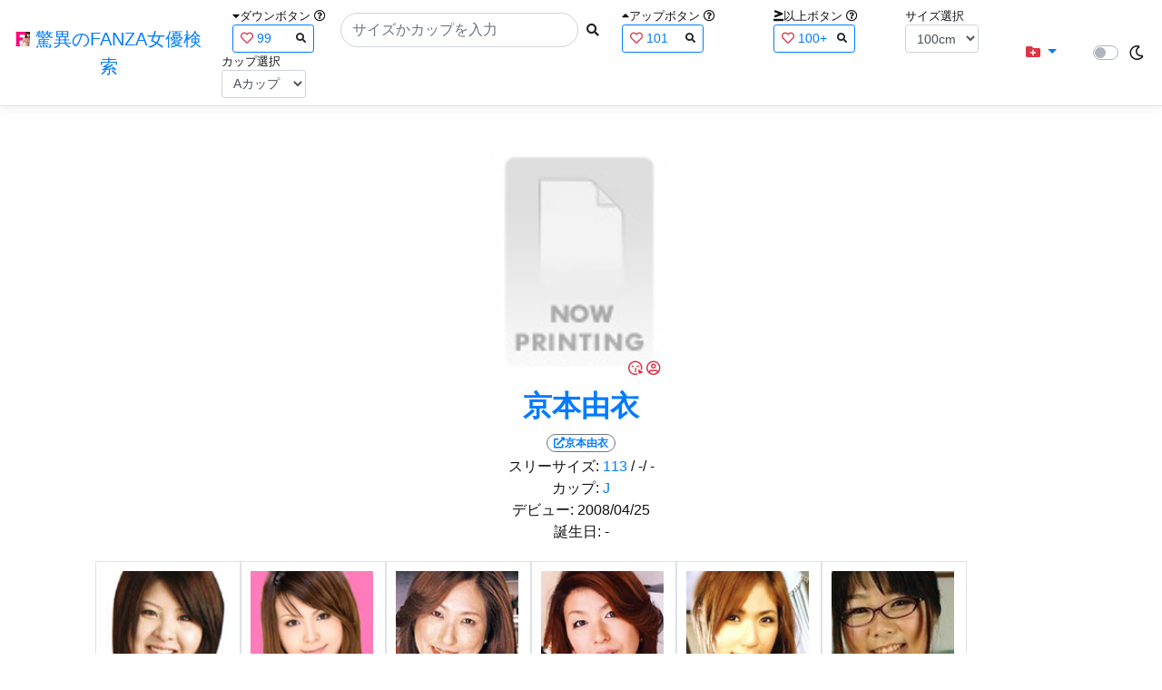

--- FILE ---
content_type: text/html; charset=utf-8
request_url: https://fanza-actress-bust-search.azurewebsites.net/actressProfile/25523/%EF%BF%BD%EF%BF%BD%EF%BF%BD%EF%BF%BD%EF%BF%BD%EF%BF%BD%EF%BF%BD%EF%BF%BD%EF%BF%BD%EF%BF%BD%EF%BF%BD%EF%BF%BD
body_size: 9501
content:
<!DOCTYPE html>
<html lang="ja-JP">
<head>
    <meta charset="utf-8" />
    <!-- Preconnect to external domains -->
    <link rel="preconnect" href="https://www.googletagmanager.com" crossorigin>
    <link rel="preconnect" href="https://pics.dmm.com" crossorigin>
    <link rel="dns-prefetch" href="https://www.googletagmanager.com">
    <link rel="dns-prefetch" href="https://pics.dmm.com">
    <meta name="viewport" content="width=device-width, initial-scale=1.0" />
    <meta name="description" content="&#x4EAC;&#x672C;&#x7531;&#x8863;&#x306E;&#x30D7;&#x30ED;&#x30D5;&#x30A3;&#x30FC;&#x30EB;&#x30FB;&#x51FA;&#x6F14;&#x4F5C;&#x54C1;&#x4E00;&#x89A7;" />
    <title>&#x4EAC;&#x672C;&#x7531;&#x8863;(&#x304D;&#x3087;&#x3046;&#x3082;&#x3068;&#x3086;&#x3044;)&#x3068;&#x4F3C;&#x305F;&#x30D7;&#x30ED;&#x30D5;&#x30A3;&#x30FC;&#x30EB;&#x306E;FANZA&#x5973;&#x512A; | &#x9A5A;&#x7570;&#x306E;FANZA&#x5973;&#x512A;&#x691C;&#x7D22;</title>
    <meta property="og:type" content="website">
    <meta property="og:title" content="&#x4EAC;&#x672C;&#x7531;&#x8863;(&#x304D;&#x3087;&#x3046;&#x3082;&#x3068;&#x3086;&#x3044;)&#x3068;&#x4F3C;&#x305F;&#x30D7;&#x30ED;&#x30D5;&#x30A3;&#x30FC;&#x30EB;&#x306E;FANZA&#x5973;&#x512A; | &#x9A5A;&#x7570;&#x306E;FANZA&#x5973;&#x512A;&#x691C;&#x7D22;">
    <meta property="og:url" content="https://fanza-actress-bust-search.azurewebsites.net/actressProfile/25523">
    <meta property="og:image" content="https://pics.dmm.com/mono/movie/n/now_printing/now_printing.jpg">
    <meta property="og:description" content="&#x4EAC;&#x672C;&#x7531;&#x8863;(&#x304D;&#x3087;&#x3046;&#x3082;&#x3068;&#x3086;&#x3044;)&#x3055;&#x3093;&#x3068;&#x4F3C;&#x305F;&#x30D7;&#x30ED;&#x30D5;&#x30A3;&#x30FC;&#x30EB;&#x306E;FANZA&#x5973;&#x512A;" />
    <meta property="og:site_name" content="驚異のFANZA女優検索">
    <meta property="og:locale" content="ja_JP">
    <meta name="twitter:card" content="summary_large_image">
    <meta name="twitter:site" content="@fabsabsfabsabs">
    <meta name="twitter:title" content="&#x4EAC;&#x672C;&#x7531;&#x8863;(&#x304D;&#x3087;&#x3046;&#x3082;&#x3068;&#x3086;&#x3044;)&#x3068;&#x4F3C;&#x305F;&#x30D7;&#x30ED;&#x30D5;&#x30A3;&#x30FC;&#x30EB;&#x306E;FANZA&#x5973;&#x512A; | &#x9A5A;&#x7570;&#x306E;FANZA&#x5973;&#x512A;&#x691C;&#x7D22;">
    <meta name="twitter:description" content="&#x4EAC;&#x672C;&#x7531;&#x8863;(&#x304D;&#x3087;&#x3046;&#x3082;&#x3068;&#x3086;&#x3044;)&#x3055;&#x3093;&#x3068;&#x4F3C;&#x305F;&#x30D7;&#x30ED;&#x30D5;&#x30A3;&#x30FC;&#x30EB;&#x306E;FANZA&#x5973;&#x512A;">
    <meta name="twitter:image" content="https://pics.dmm.com/mono/movie/n/now_printing/now_printing.jpg">
    <meta name="google-site-verification" content="DqjyAiqdYF9qk5AwYD_jNGbbZwFgf3AIqpLzfn8i3Qc" />
    <link rel="canonical" href="https://fanza-actress-bust-search.azurewebsites.net/actressProfile/25523">
    <link rel="stylesheet" href="/css/site.css" />
    <link rel="stylesheet" href="/lib/twitter-bootstrap/css/bootstrap.min.css" />
    <link rel="stylesheet" href="/lib/font-awesome/css/all.min.css">
    <link rel="stylesheet" href="/lib/minireset.css/minireset.min.css">
    
    <link href="/css/index.css" rel="stylesheet" type="text/css" />

    <script type="application/ld&#x2B;json">
    {
        "@context": "https://schema.org",
        "@type": "WebSite",
        "name": "驚異のFANZA女優検索",
        "url": "https://fanza-actress-bust-search.azurewebsites.net/",
        "potentialAction": {
            "@type": "SearchAction",
            "target": "https://fanza-actress-bust-search.azurewebsites.net/?searchText={search_term_string}",
            "query-input": "required name=search_term_string"
        }
    }
    </script>
    <!-- Global site tag (gtag.js) - Google Analytics -->
    <script async src="https://www.googletagmanager.com/gtag/js?id=G-0MDFRK62HY"></script>
    <script>
        window.dataLayer = window.dataLayer || [];
        function gtag() { dataLayer.push(arguments); }
        gtag('js', new Date());

        gtag('config', 'G-0MDFRK62HY');
    </script>
</head>
<body class="light">
    <header>
        <nav class="navbar navbar-expand-sm navbar-toggleable-sm border-bottom box-shadow mb-3 navbar-collapse justify-content-between">
            <div>
                <a class="navbar-brand" href="/">
                    <img src="/image/fabs.png" class="mb-1" width="16" height="16">
                    驚異のFANZA女優検索
                </a>
            </div>
            <div>
                <form class="form-inline d-flex" method="get" action="/">
                        <div class="mx-3">
                            <div class="small">
                                <i class="fas fa-caret-down"></i><span class="">ダウンボタン</span>
                                <i class="far fa-question-circle" tabindex="0" data-toggle="popover" data-trigger="focus" data-content="ダウンするボタン（サイズを-1cm、カップを-1カップ）。"></i>
                            </div>
                            
<div>
    <span class="searchword btn btn-outline-primary btn-sm text-left " onclick="searchWordClick(&#x27;99&#x27;)">
        <i class="text-danger far fa-heart"></i>
        99
        <span class="small float-right" style="padding-top:2px;">
            <i class="fas fa-search text-body"></i>
        </span>
    </span>
</div>


                        </div>
                    <div class="input-group">
                        <input class="form-control rounded-pill" name="searchText" size="25" value="" type="search" placeholder="サイズかカップを入力" autocomplete="off" aria-label="Search" list="historyList" />
                        <button type="submit" class="btn btn-sm">
                            <i class="fas fa-search"></i>
                        </button>
                    </div>
                        <div class="mx-3">
                            <div class="small">
                                <i class="fas fa-caret-up"></i><span class="">アップボタン</span>
                                <i class="far fa-question-circle" tabindex="0" data-toggle="popover" data-trigger="focus" data-content="アップするボタン（サイズを+1cm、カップを+1カップ）。"></i>
                            </div>
                            
<div>
    <span class="searchword btn btn-outline-primary btn-sm text-left " onclick="searchWordClick(&#x27;101&#x27;)">
        <i class="text-danger far fa-heart"></i>
        101
        <span class="small float-right" style="padding-top:2px;">
            <i class="fas fa-search text-body"></i>
        </span>
    </span>
</div>


                        </div>
                        <div class="mx-5">
                            <div class="small">
                                <i class="fas fa-greater-than-equal"></i><span>以上ボタン</span>
                                <i class="far fa-question-circle" tabindex="0" data-toggle="popover" data-trigger="focus" data-content="以上にするボタン（100cmを「100cm以上」、Fカップを「Fカップ以上」）。"></i>
                            </div>
                            
<div>
    <span class="searchword btn btn-outline-primary btn-sm text-left " onclick="searchWordClick(&#x27;100&#x2B;&#x27;)">
        <i class="text-danger far fa-heart"></i>
        100&#x2B;
        <span class="small float-right" style="padding-top:2px;">
            <i class="fas fa-search text-body"></i>
        </span>
    </span>
</div>


                        </div>
                        <div class="mx-1">
                            <div class="small">
                                <span>サイズ選択</span>
                            </div>
                            <select id="BustSize" class="form-control form-control-sm" onchange="changeBust('BustSize')">
                                        <option value="70">70cm</option>
                                        <option value="71">71cm</option>
                                        <option value="72">72cm</option>
                                        <option value="73">73cm</option>
                                        <option value="74">74cm</option>
                                        <option value="75">75cm</option>
                                        <option value="76">76cm</option>
                                        <option value="77">77cm</option>
                                        <option value="78">78cm</option>
                                        <option value="79">79cm</option>
                                        <option value="80">80cm</option>
                                        <option value="81">81cm</option>
                                        <option value="82">82cm</option>
                                        <option value="83">83cm</option>
                                        <option value="84">84cm</option>
                                        <option value="85">85cm</option>
                                        <option value="86">86cm</option>
                                        <option value="87">87cm</option>
                                        <option value="88">88cm</option>
                                        <option value="89">89cm</option>
                                        <option value="90">90cm</option>
                                        <option value="91">91cm</option>
                                        <option value="92">92cm</option>
                                        <option value="93">93cm</option>
                                        <option value="94">94cm</option>
                                        <option value="95">95cm</option>
                                        <option value="96">96cm</option>
                                        <option value="97">97cm</option>
                                        <option value="98">98cm</option>
                                        <option value="99">99cm</option>
                                        <option value="100" selected="selected">100cm</option>
                                        <option value="101">101cm</option>
                                        <option value="102">102cm</option>
                                        <option value="103">103cm</option>
                                        <option value="104">104cm</option>
                                        <option value="105">105cm</option>
                                        <option value="106">106cm</option>
                                        <option value="107">107cm</option>
                                        <option value="108">108cm</option>
                                        <option value="109">109cm</option>
                                        <option value="110">110cm</option>
                                        <option value="111">111cm</option>
                                        <option value="112">112cm</option>
                                        <option value="113">113cm</option>
                                        <option value="114">114cm</option>
                                        <option value="115">115cm</option>
                                        <option value="116">116cm</option>
                                        <option value="117">117cm</option>
                                        <option value="118">118cm</option>
                                        <option value="119">119cm</option>
                                        <option value="120">120cm</option>
                                        <option value="121">121cm</option>
                                        <option value="122">122cm</option>
                                        <option value="123">123cm</option>
                                        <option value="124">124cm</option>
                                        <option value="125">125cm</option>
                                        <option value="126">126cm</option>
                                        <option value="127">127cm</option>
                                        <option value="128">128cm</option>
                                        <option value="129">129cm</option>
                                        <option value="130">130cm</option>
                                        <option value="131">131cm</option>
                                        <option value="132">132cm</option>
                                        <option value="133">133cm</option>
                                        <option value="134">134cm</option>
                                        <option value="135">135cm</option>
                                        <option value="136">136cm</option>
                                        <option value="137">137cm</option>
                                        <option value="138">138cm</option>
                                        <option value="139">139cm</option>
                                        <option value="140">140cm</option>
                                        <option value="141">141cm</option>
                                        <option value="142">142cm</option>
                                        <option value="143">143cm</option>
                                        <option value="144">144cm</option>
                                        <option value="145">145cm</option>
                                        <option value="146">146cm</option>
                                        <option value="147">147cm</option>
                                        <option value="148">148cm</option>
                                        <option value="149">149cm</option>
                                        <option value="150">150cm</option>
                                        <option value="151">151cm</option>
                                        <option value="152">152cm</option>
                                        <option value="153">153cm</option>
                                        <option value="154">154cm</option>
                                        <option value="155">155cm</option>
                                        <option value="156">156cm</option>
                                        <option value="157">157cm</option>
                                        <option value="158">158cm</option>
                                        <option value="159">159cm</option>
                                        <option value="160">160cm</option>
                            </select>
                        </div>
                        <div class="mx-1">
                            <div class="small">
                                <span>カップ選択</span>
                            </div>
                            <select id="BustCup" class="form-control form-control-sm" onchange="changeBust('BustCup')">
                                        <option value="A">A&#x30AB;&#x30C3;&#x30D7;</option>
                                        <option value="B">B&#x30AB;&#x30C3;&#x30D7;</option>
                                        <option value="C">C&#x30AB;&#x30C3;&#x30D7;</option>
                                        <option value="D">D&#x30AB;&#x30C3;&#x30D7;</option>
                                        <option value="E">E&#x30AB;&#x30C3;&#x30D7;</option>
                                        <option value="F">F&#x30AB;&#x30C3;&#x30D7;</option>
                                        <option value="G">G&#x30AB;&#x30C3;&#x30D7;</option>
                                        <option value="H">H&#x30AB;&#x30C3;&#x30D7;</option>
                                        <option value="I">I&#x30AB;&#x30C3;&#x30D7;</option>
                                        <option value="J">J&#x30AB;&#x30C3;&#x30D7;</option>
                                        <option value="K">K&#x30AB;&#x30C3;&#x30D7;</option>
                                        <option value="L">L&#x30AB;&#x30C3;&#x30D7;</option>
                                        <option value="M">M&#x30AB;&#x30C3;&#x30D7;</option>
                                        <option value="N">N&#x30AB;&#x30C3;&#x30D7;</option>
                                        <option value="O">O&#x30AB;&#x30C3;&#x30D7;</option>
                                        <option value="P">P&#x30AB;&#x30C3;&#x30D7;</option>
                                        <option value="Q">Q&#x30AB;&#x30C3;&#x30D7;</option>
                                        <option value="R">R&#x30AB;&#x30C3;&#x30D7;</option>
                                        <option value="S">S&#x30AB;&#x30C3;&#x30D7;</option>
                                        <option value="T">T&#x30AB;&#x30C3;&#x30D7;</option>
                                        <option value="U">U&#x30AB;&#x30C3;&#x30D7;</option>
                                        <option value="V">V&#x30AB;&#x30C3;&#x30D7;</option>
                                        <option value="W">W&#x30AB;&#x30C3;&#x30D7;</option>
                                        <option value="X">X&#x30AB;&#x30C3;&#x30D7;</option>
                                        <option value="Y">Y&#x30AB;&#x30C3;&#x30D7;</option>
                                        <option value="Z">Z&#x30AB;&#x30C3;&#x30D7;</option>
                            </select>
                        </div>
                </form>
            </div>
            <div>
                <div id="NavMenuDropdown" class="nav-item dropdown">
                    <a class="nav-link base-color dropdown-toggle" href="#" id="navbarDropdown" role="button" data-toggle="dropdown" aria-haspopup="true" aria-expanded="false">
                        <i class="fas fa-folder-plus text-danger"></i>
                    </a>
                    <div class="dropdown-menu" aria-labelledby="navbarDropdown">
                        <a class="dropdown-item" href="/glasses"><i class="fas fa-glasses bg-white text-danger"></i>メガネをかけた女優</a>
                        <a class="dropdown-item" href="/nearface"><i class="far fa-kiss-wink-heart bg-white text-danger"></i>似た顔の女優検索</a>
                        <a class="dropdown-item" href="/twitter"><i class="fab fa-twitter bg-white text-danger"></i>Twitterをやっている女優</a>
                        <a class="dropdown-item" href="/instagram"><i class="fab fa-instagram bg-white text-danger"></i>Instagramをやっている女優</a>
                        <a class="dropdown-item" href="/actresstoday"><i class="fas fa-calendar-day bg-white text-danger"></i>今日が発売日の女優</a>
                        <a class="dropdown-item" href="/producttoday"><i class="fas fa-calendar-day bg-white text-danger"></i>今日が発売日の作品</a>
                    </div>
                </div>
            </div>
            <div class="d-flex flex-row">
                <i id="sun" class="p-1 far fa-sun" style="visibility: hidden"></i>
                <span class="custom-control custom-switch">
                    <input type="checkbox" class="custom-control-input" id="Mode" onclick="ClickToggle()" >
                    <label class="custom-control-label" for="Mode"></label>
                </span>
                <i id="moon" class="p-1 far fa-moon" style="visibility: visible"></i>
            </div>
            <div>
            </div>
            <datalist id="historyList">
            </datalist>
        </nav>
    </header>
    <div class="container">
        <main role="main" class="p-3">
            



<div>
    <section>
        <div>
            <div class="d-flex flex-column justify-content-center align-items-center">
                <div style="position: relative;">
                    <a href="/actress/25523/&#x4EAC;&#x672C;&#x7531;&#x8863;"><img class="m-1" src="https://pics.dmm.com/mono/movie/n/now_printing/now_printing.jpg" alt='&#x4EAC;&#x672C;&#x7531;&#x8863;のバストアップ画像' title="&#x4EAC;&#x672C;&#x7531;&#x8863;" width='200' height='200'></a>
                    <div class="faceIconOverlay">
                        <a href="/actressFace/25523/&#x4EAC;&#x672C;&#x7531;&#x8863;"><i class="far fa-kiss-wink-heart bg-white text-danger"></i></a>
                        <a href="/actressProfile/25523/&#x4EAC;&#x672C;&#x7531;&#x8863;"><i class="far fa-user-circle bg-white text-danger"></i></a>
                    </div>
                </div>
                <div>
                    <h1 class="font-weight-bold h2">
                        <a href="/actress/25523/&#x4EAC;&#x672C;&#x7531;&#x8863;">
                            &#x4EAC;&#x672C;&#x7531;&#x8863;
                        </a>
                    </h1>
                </div>
                <div>
                    <a href="https://al.fanza.co.jp/?lurl=https%3A%2F%2Fvideo.dmm.co.jp%2Fav%2Flist%2F%3Factress%3D25523%2F&amp;af_id=fabs-990&amp;ch=api" rel="sponsored, noopener" target="_blank">
                        <span class="m-1 border border-secondary badge badge-pill">
                            <i class="fas fa-external-link-alt">&#x4EAC;&#x672C;&#x7531;&#x8863;</i>
                        </span>
                    </a>
                </div>
                <div>
                    <a>スリーサイズ:</a>
                            <a href="/?searchText=113">113</a>
                    <a>/ -/ -</a>
                </div>
                <div>
                    <a>カップ:</a>
                            <a href="/?searchText=J">J</a>
                </div>
                <div>
                    <a>デビュー:</a>
                    <a>2008/04/25</a>
                </div>
                <div>
                    <a>誕生日:</a>
                    <a>-</a>
                </div>

            </div>
            <div class="clearfix" />
        </div>
        <div class="my-3">
            <section>
                    <div class="actressList">
                        <ul class="p-1">
                                <li class="BustupM border">
                                    <div class="ActressImage">
                                        <a href="/actress/24983/&#x9ED2;&#x6728;&#x307F;&#x3089;&#x3044;"><img src="https://pics.dmm.co.jp/mono/actjpgs/kuroki_mirai.jpg" alt='&#x9ED2;&#x6728;&#x307F;&#x3089;&#x3044;のバストアップ画像' title="&#x9ED2;&#x6728;&#x307F;&#x3089;&#x3044;(&#x304F;&#x308D;&#x304D;&#x307F;&#x3089;&#x3044;)&#xA;&#x30B9;&#x30EA;&#x30FC;&#x30B5;&#x30A4;&#x30BA;:112(I)/90/100&#xA;&#x30C7;&#x30D3;&#x30E5;&#x30FC;:2008/03/21&#xA;&#x8A95;&#x751F;&#x65E5;:-&#xA;"></a>
                                        <div class="faceIconOverlay">
                                            <a href="/actressFace/24983/&#x9ED2;&#x6728;&#x307F;&#x3089;&#x3044;"><i class="far fa-kiss-wink-heart bg-white text-danger"></i></a>
                                            <a href="/actressProfile/24983/&#x9ED2;&#x6728;&#x307F;&#x3089;&#x3044;"><i class="far fa-user-circle bg-white text-danger"></i></a>
                                        </div>
                                    </div>
                                    <hr class="featurette-divider" style="margin: 0;">
                                    <div class="d-flex justify-content-between align-items-center">
                                        <div class="px-1 h4" style="margin-bottom: 2px;">
                                                <i class="far heart text-danger fa-heart"></i>
                                                    <a class="Bust" href="/?searchText=112">112</a>
                                                    <a class="Cup" href="/?searchText=I">(I)</a>
                                        </div>
                                        <div>
                                            54&#x70B9;
                                        </div>
                                    </div>
                                    <div class="d-flex justify-content align-items-center">
                                        <div class="ActressNameM px-1">
                                            <a href="/actress/24983/&#x9ED2;&#x6728;&#x307F;&#x3089;&#x3044;">&#x9ED2;&#x6728;&#x307F;&#x3089;&#x3044;</a>
                                        </div>
                                        <div class="d-flex justify-content-end align-items-center ml-auto">
                                            <a href="https://al.fanza.co.jp/?lurl=https%3A%2F%2Fvideo.dmm.co.jp%2Fav%2Flist%2F%3Factress%3D24983%2F&amp;af_id=fabs-990&amp;ch=api" rel="sponsored, noopener" target="_blank">
                                                <span class="mx-1 WorkCounter border border-secondary badge badge-pill" style="background:#ffffff">
                                                    <i class="fas fa-external-link-alt">15</i>
                                                </span>
                                            </a>
                                        </div>
                                    </div>
                                </li>
                                <li class="BustupM border">
                                    <div class="ActressImage">
                                        <a href="/actress/25929/&#x611B;&#x3042;&#x3044;&#x308A;"><img src="https://pics.dmm.co.jp/mono/actjpgs/ai_airi.jpg" alt='&#x611B;&#x3042;&#x3044;&#x308A;のバストアップ画像' title="&#x611B;&#x3042;&#x3044;&#x308A;(&#x3042;&#x3044;&#x3042;&#x3044;&#x308A;)&#xA;&#x30B9;&#x30EA;&#x30FC;&#x30B5;&#x30A4;&#x30BA;:110(I)/61/90&#xA;&#x30C7;&#x30D3;&#x30E5;&#x30FC;:2008/05/30&#xA;&#x8A95;&#x751F;&#x65E5;:1984/07/23&#xA;"></a>
                                        <div class="faceIconOverlay">
                                            <a href="/actressFace/25929/&#x611B;&#x3042;&#x3044;&#x308A;"><i class="far fa-kiss-wink-heart bg-white text-danger"></i></a>
                                            <a href="/actressProfile/25929/&#x611B;&#x3042;&#x3044;&#x308A;"><i class="far fa-user-circle bg-white text-danger"></i></a>
                                        </div>
                                    </div>
                                    <hr class="featurette-divider" style="margin: 0;">
                                    <div class="d-flex justify-content-between align-items-center">
                                        <div class="px-1 h4" style="margin-bottom: 2px;">
                                                <i class="far heart text-danger fa-heart"></i>
                                                    <a class="Bust" href="/?searchText=110">110</a>
                                                    <a class="Cup" href="/?searchText=I">(I)</a>
                                        </div>
                                        <div>
                                            50&#x70B9;
                                        </div>
                                    </div>
                                    <div class="d-flex justify-content align-items-center">
                                        <div class="ActressNameM px-1">
                                            <a href="/actress/25929/&#x611B;&#x3042;&#x3044;&#x308A;">&#x611B;&#x3042;&#x3044;&#x308A;</a>
                                        </div>
                                        <div class="d-flex justify-content-end align-items-center ml-auto">
                                            <a href="https://al.fanza.co.jp/?lurl=https%3A%2F%2Fvideo.dmm.co.jp%2Fav%2Flist%2F%3Factress%3D25929%2F&amp;af_id=fabs-990&amp;ch=api" rel="sponsored, noopener" target="_blank">
                                                <span class="mx-1 WorkCounter border border-secondary badge badge-pill" style="background:#ffffff">
                                                    <i class="fas fa-external-link-alt">254</i>
                                                </span>
                                            </a>
                                        </div>
                                    </div>
                                </li>
                                <li class="BustupM border">
                                    <div class="ActressImage">
                                        <a href="/actress/24496/&#x5927;&#x6797;&#x7406;&#x6075;&#xFF08;&#x5927;&#x6797;&#x30EA;&#x30A8;&#xFF09;"><img src="https://pics.dmm.co.jp/mono/actjpgs/oobayasi_rie.jpg" alt='&#x5927;&#x6797;&#x7406;&#x6075;&#xFF08;&#x5927;&#x6797;&#x30EA;&#x30A8;&#xFF09;のバストアップ画像' title="&#x5927;&#x6797;&#x7406;&#x6075;&#xFF08;&#x5927;&#x6797;&#x30EA;&#x30A8;&#xFF09;(&#x304A;&#x304A;&#x3070;&#x3084;&#x3057;&#x308A;&#x3048;)&#xA;&#x30B9;&#x30EA;&#x30FC;&#x30B5;&#x30A4;&#x30BA;:110(K)/-/-&#xA;&#x30C7;&#x30D3;&#x30E5;&#x30FC;:2008/01/31&#xA;&#x8A95;&#x751F;&#x65E5;:-&#xA;"></a>
                                        <div class="faceIconOverlay">
                                            <a href="/actressFace/24496/&#x5927;&#x6797;&#x7406;&#x6075;&#xFF08;&#x5927;&#x6797;&#x30EA;&#x30A8;&#xFF09;"><i class="far fa-kiss-wink-heart bg-white text-danger"></i></a>
                                            <a href="/actressProfile/24496/&#x5927;&#x6797;&#x7406;&#x6075;&#xFF08;&#x5927;&#x6797;&#x30EA;&#x30A8;&#xFF09;"><i class="far fa-user-circle bg-white text-danger"></i></a>
                                        </div>
                                    </div>
                                    <hr class="featurette-divider" style="margin: 0;">
                                    <div class="d-flex justify-content-between align-items-center">
                                        <div class="px-1 h4" style="margin-bottom: 2px;">
                                                <i class="far heart text-danger fa-heart"></i>
                                                    <a class="Bust" href="/?searchText=110">110</a>
                                                    <a class="Cup" href="/?searchText=K">(K)</a>
                                        </div>
                                        <div>
                                            46&#x70B9;
                                        </div>
                                    </div>
                                    <div class="d-flex justify-content align-items-center">
                                        <div class="ActressNameM px-1">
                                            <a href="/actress/24496/&#x5927;&#x6797;&#x7406;&#x6075;&#xFF08;&#x5927;&#x6797;&#x30EA;&#x30A8;&#xFF09;">&#x5927;&#x6797;&#x7406;&#x6075;&#xFF08;&#x5927;&#x6797;&#x30EA;&#x30A8;&#xFF09;</a>
                                        </div>
                                        <div class="d-flex justify-content-end align-items-center ml-auto">
                                            <a href="https://al.fanza.co.jp/?lurl=https%3A%2F%2Fvideo.dmm.co.jp%2Fav%2Flist%2F%3Factress%3D24496%2F&amp;af_id=fabs-990&amp;ch=api" rel="sponsored, noopener" target="_blank">
                                                <span class="mx-1 WorkCounter border border-secondary badge badge-pill" style="background:#ffffff">
                                                    <i class="fas fa-external-link-alt">80</i>
                                                </span>
                                            </a>
                                        </div>
                                    </div>
                                </li>
                                <li class="BustupM border">
                                    <div class="ActressImage">
                                        <a href="/actress/26883/&#x6298;&#x539F;&#x3086;&#x304B;&#x308A;"><img src="https://pics.dmm.co.jp/mono/actjpgs/orihara_yukari.jpg" alt='&#x6298;&#x539F;&#x3086;&#x304B;&#x308A;のバストアップ画像' title="&#x6298;&#x539F;&#x3086;&#x304B;&#x308A;(&#x304A;&#x308A;&#x306F;&#x3089;&#x3086;&#x304B;&#x308A;)&#xA;&#x30B9;&#x30EA;&#x30FC;&#x30B5;&#x30A4;&#x30BA;:110(I)/68/100&#xA;&#x30C7;&#x30D3;&#x30E5;&#x30FC;:2008/09/04&#xA;&#x8A95;&#x751F;&#x65E5;:-&#xA;"></a>
                                        <div class="faceIconOverlay">
                                            <a href="/actressFace/26883/&#x6298;&#x539F;&#x3086;&#x304B;&#x308A;"><i class="far fa-kiss-wink-heart bg-white text-danger"></i></a>
                                            <a href="/actressProfile/26883/&#x6298;&#x539F;&#x3086;&#x304B;&#x308A;"><i class="far fa-user-circle bg-white text-danger"></i></a>
                                        </div>
                                    </div>
                                    <hr class="featurette-divider" style="margin: 0;">
                                    <div class="d-flex justify-content-between align-items-center">
                                        <div class="px-1 h4" style="margin-bottom: 2px;">
                                                <i class="far heart text-danger fa-heart"></i>
                                                    <a class="Bust" href="/?searchText=110">110</a>
                                                    <a class="Cup" href="/?searchText=I">(I)</a>
                                        </div>
                                        <div>
                                            42&#x70B9;
                                        </div>
                                    </div>
                                    <div class="d-flex justify-content align-items-center">
                                        <div class="ActressNameM px-1">
                                            <a href="/actress/26883/&#x6298;&#x539F;&#x3086;&#x304B;&#x308A;">&#x6298;&#x539F;&#x3086;&#x304B;&#x308A;</a>
                                        </div>
                                        <div class="d-flex justify-content-end align-items-center ml-auto">
                                            <a href="https://al.fanza.co.jp/?lurl=https%3A%2F%2Fvideo.dmm.co.jp%2Fav%2Flist%2F%3Factress%3D26883%2F&amp;af_id=fabs-990&amp;ch=api" rel="sponsored, noopener" target="_blank">
                                                <span class="mx-1 WorkCounter border border-secondary badge badge-pill" style="background:#ffc107">
                                                    <i class="fas fa-external-link-alt">372</i>
                                                </span>
                                            </a>
                                        </div>
                                    </div>
                                </li>
                                <li class="BustupM border">
                                    <div class="ActressImage">
                                        <a href="/actress/21649/&#x5DDD;&#x6751;&#x3042;&#x3093;&#x306A;"><img src="https://pics.dmm.co.jp/mono/actjpgs/kawamura_anna.jpg" alt='&#x5DDD;&#x6751;&#x3042;&#x3093;&#x306A;のバストアップ画像' title="&#x5DDD;&#x6751;&#x3042;&#x3093;&#x306A;(&#x304B;&#x308F;&#x3080;&#x3089;&#x3042;&#x3093;&#x306A;)&#xA;&#x30B9;&#x30EA;&#x30FC;&#x30B5;&#x30A4;&#x30BA;:113(I)/-/-&#xA;&#x30C7;&#x30D3;&#x30E5;&#x30FC;:2007/10/03&#xA;&#x8A95;&#x751F;&#x65E5;:-&#xA;"></a>
                                        <div class="faceIconOverlay">
                                            <a href="/actressFace/21649/&#x5DDD;&#x6751;&#x3042;&#x3093;&#x306A;"><i class="far fa-kiss-wink-heart bg-white text-danger"></i></a>
                                            <a href="/actressProfile/21649/&#x5DDD;&#x6751;&#x3042;&#x3093;&#x306A;"><i class="far fa-user-circle bg-white text-danger"></i></a>
                                        </div>
                                    </div>
                                    <hr class="featurette-divider" style="margin: 0;">
                                    <div class="d-flex justify-content-between align-items-center">
                                        <div class="px-1 h4" style="margin-bottom: 2px;">
                                                <i class="far heart text-danger fa-heart"></i>
                                                    <a class="Bust" href="/?searchText=113">113</a>
                                                    <a class="Cup" href="/?searchText=I">(I)</a>
                                        </div>
                                        <div>
                                            38&#x70B9;
                                        </div>
                                    </div>
                                    <div class="d-flex justify-content align-items-center">
                                        <div class="ActressNameM px-1">
                                            <a href="/actress/21649/&#x5DDD;&#x6751;&#x3042;&#x3093;&#x306A;">&#x5DDD;&#x6751;&#x3042;&#x3093;&#x306A;</a>
                                        </div>
                                        <div class="d-flex justify-content-end align-items-center ml-auto">
                                            <a href="https://al.fanza.co.jp/?lurl=https%3A%2F%2Fvideo.dmm.co.jp%2Fav%2Flist%2F%3Factress%3D21649%2F&amp;af_id=fabs-990&amp;ch=api" rel="sponsored, noopener" target="_blank">
                                                <span class="mx-1 WorkCounter border border-secondary badge badge-pill" style="background:#ffffff">
                                                    <i class="fas fa-external-link-alt">38</i>
                                                </span>
                                            </a>
                                        </div>
                                    </div>
                                </li>
                                <li class="BustupM border">
                                    <div class="ActressImage">
                                        <a href="/actress/1020361/&#x85E4;&#x54B2;&#x51DB;"><img src="https://pics.dmm.co.jp/mono/actjpgs/huzisaki_rin.jpg" alt='&#x85E4;&#x54B2;&#x51DB;のバストアップ画像' title="&#x85E4;&#x54B2;&#x51DB;(&#x3075;&#x3058;&#x3055;&#x304D;&#x308A;&#x3093;)&#xA;&#x30B9;&#x30EA;&#x30FC;&#x30B5;&#x30A4;&#x30BA;:112(J)/92/118&#xA;&#x30C7;&#x30D3;&#x30E5;&#x30FC;:2016/07/27&#xA;&#x8A95;&#x751F;&#x65E5;:-&#xA;"></a>
                                        <div class="faceIconOverlay">
                                            <a href="/actressFace/1020361/&#x85E4;&#x54B2;&#x51DB;"><i class="far fa-kiss-wink-heart bg-white text-danger"></i></a>
                                            <a href="/actressProfile/1020361/&#x85E4;&#x54B2;&#x51DB;"><i class="far fa-user-circle bg-white text-danger"></i></a>
                                        </div>
                                    </div>
                                    <hr class="featurette-divider" style="margin: 0;">
                                    <div class="d-flex justify-content-between align-items-center">
                                        <div class="px-1 h4" style="margin-bottom: 2px;">
                                                <i class="far heart text-danger fa-heart"></i>
                                                    <a class="Bust" href="/?searchText=112">112</a>
                                                    <a class="Cup" href="/?searchText=J">(J)</a>
                                        </div>
                                        <div>
                                            38&#x70B9;
                                        </div>
                                    </div>
                                    <div class="d-flex justify-content align-items-center">
                                        <div class="ActressNameM px-1">
                                            <a href="/actress/1020361/&#x85E4;&#x54B2;&#x51DB;">&#x85E4;&#x54B2;&#x51DB;</a>
                                        </div>
                                        <div class="d-flex justify-content-end align-items-center ml-auto">
                                            <a href="https://al.fanza.co.jp/?lurl=https%3A%2F%2Fvideo.dmm.co.jp%2Fav%2Flist%2F%3Factress%3D1020361%2F&amp;af_id=fabs-990&amp;ch=api" rel="sponsored, noopener" target="_blank">
                                                <span class="mx-1 WorkCounter border border-secondary badge badge-pill" style="background:#ffffff">
                                                    <i class="fas fa-external-link-alt">5</i>
                                                </span>
                                            </a>
                                        </div>
                                    </div>
                                </li>
                                <li class="BustupM border">
                                    <div class="ActressImage">
                                        <a href="/actress/549/&#x53F6;&#x4E0D;&#x4E8C;&#x5B50;"><img src="https://pics.dmm.co.jp/mono/actjpgs/kanou_huziko.jpg" alt='&#x53F6;&#x4E0D;&#x4E8C;&#x5B50;のバストアップ画像' title="&#x53F6;&#x4E0D;&#x4E8C;&#x5B50;(&#x304B;&#x306E;&#x3046;&#x3075;&#x3058;&#x3053;)&#xA;&#x30B9;&#x30EA;&#x30FC;&#x30B5;&#x30A4;&#x30BA;:96(I)/60/85&#xA;&#x30C7;&#x30D3;&#x30E5;&#x30FC;:2008/05/08&#xA;&#x8A95;&#x751F;&#x65E5;:-&#xA;"></a>
                                        <div class="faceIconOverlay">
                                            <a href="/actressFace/549/&#x53F6;&#x4E0D;&#x4E8C;&#x5B50;"><i class="far fa-kiss-wink-heart bg-white text-danger"></i></a>
                                            <a href="/actressProfile/549/&#x53F6;&#x4E0D;&#x4E8C;&#x5B50;"><i class="far fa-user-circle bg-white text-danger"></i></a>
                                        </div>
                                    </div>
                                    <hr class="featurette-divider" style="margin: 0;">
                                    <div class="d-flex justify-content-between align-items-center">
                                        <div class="px-1 h4" style="margin-bottom: 2px;">
                                                <i class="far heart text-danger fa-heart"></i>
                                                    <a class="Bust" href="/?searchText=96">96</a>
                                                    <a class="Cup" href="/?searchText=I">(I)</a>
                                        </div>
                                        <div>
                                            36&#x70B9;
                                        </div>
                                    </div>
                                    <div class="d-flex justify-content align-items-center">
                                        <div class="ActressNameM px-1">
                                            <a href="/actress/549/&#x53F6;&#x4E0D;&#x4E8C;&#x5B50;">&#x53F6;&#x4E0D;&#x4E8C;&#x5B50;</a>
                                        </div>
                                        <div class="d-flex justify-content-end align-items-center ml-auto">
                                            <a href="https://al.fanza.co.jp/?lurl=https%3A%2F%2Fvideo.dmm.co.jp%2Fav%2Flist%2F%3Factress%3D549%2F&amp;af_id=fabs-990&amp;ch=api" rel="sponsored, noopener" target="_blank">
                                                <span class="mx-1 WorkCounter border border-secondary badge badge-pill" style="background:#ffffff">
                                                    <i class="fas fa-external-link-alt">2</i>
                                                </span>
                                            </a>
                                        </div>
                                    </div>
                                </li>
                                <li class="BustupM border">
                                    <div class="ActressImage">
                                        <a href="/actress/19308/&#x5927;&#x6749;&#x611B;&#x826F;"><img src="https://pics.dmm.com/mono/movie/n/now_printing/now_printing.jpg" alt='&#x5927;&#x6749;&#x611B;&#x826F;のバストアップ画像' title="&#x5927;&#x6749;&#x611B;&#x826F;(&#x304A;&#x304A;&#x3059;&#x304E;&#x3042;&#x3044;&#x3089;)&#xA;&#x30B9;&#x30EA;&#x30FC;&#x30B5;&#x30A4;&#x30BA;:113(K)/-/-&#xA;&#x30C7;&#x30D3;&#x30E5;&#x30FC;:2008/05/30&#xA;&#x8A95;&#x751F;&#x65E5;:-&#xA;"></a>
                                        <div class="faceIconOverlay">
                                            <a href="/actressFace/19308/&#x5927;&#x6749;&#x611B;&#x826F;"><i class="far fa-kiss-wink-heart bg-white text-danger"></i></a>
                                            <a href="/actressProfile/19308/&#x5927;&#x6749;&#x611B;&#x826F;"><i class="far fa-user-circle bg-white text-danger"></i></a>
                                        </div>
                                    </div>
                                    <hr class="featurette-divider" style="margin: 0;">
                                    <div class="d-flex justify-content-between align-items-center">
                                        <div class="px-1 h4" style="margin-bottom: 2px;">
                                                <i class="far heart text-danger fa-heart"></i>
                                                    <a class="Bust" href="/?searchText=113">113</a>
                                                    <a class="Cup" href="/?searchText=K">(K)</a>
                                        </div>
                                        <div>
                                            36&#x70B9;
                                        </div>
                                    </div>
                                    <div class="d-flex justify-content align-items-center">
                                        <div class="ActressNameM px-1">
                                            <a href="/actress/19308/&#x5927;&#x6749;&#x611B;&#x826F;">&#x5927;&#x6749;&#x611B;&#x826F;</a>
                                        </div>
                                        <div class="d-flex justify-content-end align-items-center ml-auto">
                                            <a href="https://al.fanza.co.jp/?lurl=https%3A%2F%2Fvideo.dmm.co.jp%2Fav%2Flist%2F%3Factress%3D19308%2F&amp;af_id=fabs-990&amp;ch=api" rel="sponsored, noopener" target="_blank">
                                                <span class="mx-1 WorkCounter border border-secondary badge badge-pill" style="background:#ffffff">
                                                    <i class="fas fa-external-link-alt">3</i>
                                                </span>
                                            </a>
                                        </div>
                                    </div>
                                </li>
                                <li class="BustupM border">
                                    <div class="ActressImage">
                                        <a href="/actress/23905/&#x5C0F;&#x5BA4;&#x30A2;&#x30EA;&#x30B9;"><img src="https://pics.dmm.co.jp/mono/actjpgs/komuro_arisu.jpg" alt='&#x5C0F;&#x5BA4;&#x30A2;&#x30EA;&#x30B9;のバストアップ画像' title="&#x5C0F;&#x5BA4;&#x30A2;&#x30EA;&#x30B9;(&#x3053;&#x3080;&#x308D;&#x3042;&#x308A;&#x3059;)&#xA;&#x30B9;&#x30EA;&#x30FC;&#x30B5;&#x30A4;&#x30BA;:120(J)/98/120&#xA;&#x30C7;&#x30D3;&#x30E5;&#x30FC;:2008/02/23&#xA;&#x8A95;&#x751F;&#x65E5;:-&#xA;"></a>
                                        <div class="faceIconOverlay">
                                            <a href="/actressFace/23905/&#x5C0F;&#x5BA4;&#x30A2;&#x30EA;&#x30B9;"><i class="far fa-kiss-wink-heart bg-white text-danger"></i></a>
                                            <a href="/actressProfile/23905/&#x5C0F;&#x5BA4;&#x30A2;&#x30EA;&#x30B9;"><i class="far fa-user-circle bg-white text-danger"></i></a>
                                        </div>
                                    </div>
                                    <hr class="featurette-divider" style="margin: 0;">
                                    <div class="d-flex justify-content-between align-items-center">
                                        <div class="px-1 h4" style="margin-bottom: 2px;">
                                                <i class="far heart text-danger fa-heart"></i>
                                                    <a class="Bust" href="/?searchText=120">120</a>
                                                    <a class="Cup" href="/?searchText=J">(J)</a>
                                        </div>
                                        <div>
                                            36&#x70B9;
                                        </div>
                                    </div>
                                    <div class="d-flex justify-content align-items-center">
                                        <div class="ActressNameM px-1">
                                            <a href="/actress/23905/&#x5C0F;&#x5BA4;&#x30A2;&#x30EA;&#x30B9;">&#x5C0F;&#x5BA4;&#x30A2;&#x30EA;&#x30B9;</a>
                                        </div>
                                        <div class="d-flex justify-content-end align-items-center ml-auto">
                                            <a href="https://al.fanza.co.jp/?lurl=https%3A%2F%2Fvideo.dmm.co.jp%2Fav%2Flist%2F%3Factress%3D23905%2F&amp;af_id=fabs-990&amp;ch=api" rel="sponsored, noopener" target="_blank">
                                                <span class="mx-1 WorkCounter border border-secondary badge badge-pill" style="background:#ffffff">
                                                    <i class="fas fa-external-link-alt">15</i>
                                                </span>
                                            </a>
                                        </div>
                                    </div>
                                </li>
                                <li class="BustupM border">
                                    <div class="ActressImage">
                                        <a href="/actress/24796/&#x702C;&#x5948;&#x7D00;&#x9999;"><img src="https://pics.dmm.co.jp/mono/actjpgs/sena_norika.jpg" alt='&#x702C;&#x5948;&#x7D00;&#x9999;のバストアップ画像' title="&#x702C;&#x5948;&#x7D00;&#x9999;(&#x305B;&#x306A;&#x306E;&#x308A;&#x304B;)&#xA;&#x30B9;&#x30EA;&#x30FC;&#x30B5;&#x30A4;&#x30BA;:100(I)/-/-&#xA;&#x30C7;&#x30D3;&#x30E5;&#x30FC;:2008/03/03&#xA;&#x8A95;&#x751F;&#x65E5;:-&#xA;"></a>
                                        <div class="faceIconOverlay">
                                            <a href="/actressFace/24796/&#x702C;&#x5948;&#x7D00;&#x9999;"><i class="far fa-kiss-wink-heart bg-white text-danger"></i></a>
                                            <a href="/actressProfile/24796/&#x702C;&#x5948;&#x7D00;&#x9999;"><i class="far fa-user-circle bg-white text-danger"></i></a>
                                        </div>
                                    </div>
                                    <hr class="featurette-divider" style="margin: 0;">
                                    <div class="d-flex justify-content-between align-items-center">
                                        <div class="px-1 h4" style="margin-bottom: 2px;">
                                                <i class="far heart text-danger fa-heart"></i>
                                                    <a class="Bust" href="/?searchText=100">100</a>
                                                    <a class="Cup" href="/?searchText=I">(I)</a>
                                        </div>
                                        <div>
                                            36&#x70B9;
                                        </div>
                                    </div>
                                    <div class="d-flex justify-content align-items-center">
                                        <div class="ActressNameM px-1">
                                            <a href="/actress/24796/&#x702C;&#x5948;&#x7D00;&#x9999;">&#x702C;&#x5948;&#x7D00;&#x9999;</a>
                                        </div>
                                        <div class="d-flex justify-content-end align-items-center ml-auto">
                                            <a href="https://al.fanza.co.jp/?lurl=https%3A%2F%2Fvideo.dmm.co.jp%2Fav%2Flist%2F%3Factress%3D24796%2F&amp;af_id=fabs-990&amp;ch=api" rel="sponsored, noopener" target="_blank">
                                                <span class="mx-1 WorkCounter border border-secondary badge badge-pill" style="background:#ffffff">
                                                    <i class="fas fa-external-link-alt">8</i>
                                                </span>
                                            </a>
                                        </div>
                                    </div>
                                </li>
                                <li class="BustupM border">
                                    <div class="ActressImage">
                                        <a href="/actress/25989/&#x5DE5;&#x85E4;&#x5F69;&#x4E43;"><img src="https://pics.dmm.co.jp/mono/actjpgs/kudou_ayano.jpg" alt='&#x5DE5;&#x85E4;&#x5F69;&#x4E43;のバストアップ画像' title="&#x5DE5;&#x85E4;&#x5F69;&#x4E43;(&#x304F;&#x3069;&#x3046;&#x3042;&#x3084;&#x306E;)&#xA;&#x30B9;&#x30EA;&#x30FC;&#x30B5;&#x30A4;&#x30BA;:120(J)/85/103&#xA;&#x30C7;&#x30D3;&#x30E5;&#x30FC;:2008/06/13&#xA;&#x8A95;&#x751F;&#x65E5;:-&#xA;"></a>
                                        <div class="faceIconOverlay">
                                            <a href="/actressFace/25989/&#x5DE5;&#x85E4;&#x5F69;&#x4E43;"><i class="far fa-kiss-wink-heart bg-white text-danger"></i></a>
                                            <a href="/actressProfile/25989/&#x5DE5;&#x85E4;&#x5F69;&#x4E43;"><i class="far fa-user-circle bg-white text-danger"></i></a>
                                        </div>
                                    </div>
                                    <hr class="featurette-divider" style="margin: 0;">
                                    <div class="d-flex justify-content-between align-items-center">
                                        <div class="px-1 h4" style="margin-bottom: 2px;">
                                                <i class="far heart text-danger fa-heart"></i>
                                                    <a class="Bust" href="/?searchText=120">120</a>
                                                    <a class="Cup" href="/?searchText=J">(J)</a>
                                        </div>
                                        <div>
                                            36&#x70B9;
                                        </div>
                                    </div>
                                    <div class="d-flex justify-content align-items-center">
                                        <div class="ActressNameM px-1">
                                            <a href="/actress/25989/&#x5DE5;&#x85E4;&#x5F69;&#x4E43;">&#x5DE5;&#x85E4;&#x5F69;&#x4E43;</a>
                                        </div>
                                        <div class="d-flex justify-content-end align-items-center ml-auto">
                                            <a href="https://al.fanza.co.jp/?lurl=https%3A%2F%2Fvideo.dmm.co.jp%2Fav%2Flist%2F%3Factress%3D25989%2F&amp;af_id=fabs-990&amp;ch=api" rel="sponsored, noopener" target="_blank">
                                                <span class="mx-1 WorkCounter border border-secondary badge badge-pill" style="background:#ffffff">
                                                    <i class="fas fa-external-link-alt">16</i>
                                                </span>
                                            </a>
                                        </div>
                                    </div>
                                </li>
                                <li class="BustupM border">
                                    <div class="ActressImage">
                                        <a href="/actress/30315/&#x97FF;&#x308A;&#x3093;"><img src="https://pics.dmm.co.jp/mono/actjpgs/hibiki_rin.jpg" alt='&#x97FF;&#x308A;&#x3093;のバストアップ画像' title="&#x97FF;&#x308A;&#x3093;(&#x3072;&#x3073;&#x304D;&#x308A;&#x3093;)&#xA;&#x30B9;&#x30EA;&#x30FC;&#x30B5;&#x30A4;&#x30BA;:115(J)/69/104&#xA;&#x30C7;&#x30D3;&#x30E5;&#x30FC;:2009/10/24&#xA;&#x8A95;&#x751F;&#x65E5;:-&#xA;"></a>
                                        <div class="faceIconOverlay">
                                            <a href="/actressFace/30315/&#x97FF;&#x308A;&#x3093;"><i class="far fa-kiss-wink-heart bg-white text-danger"></i></a>
                                            <a href="/actressProfile/30315/&#x97FF;&#x308A;&#x3093;"><i class="far fa-user-circle bg-white text-danger"></i></a>
                                        </div>
                                    </div>
                                    <hr class="featurette-divider" style="margin: 0;">
                                    <div class="d-flex justify-content-between align-items-center">
                                        <div class="px-1 h4" style="margin-bottom: 2px;">
                                                <i class="far heart text-danger fa-heart"></i>
                                                    <a class="Bust" href="/?searchText=115">115</a>
                                                    <a class="Cup" href="/?searchText=J">(J)</a>
                                        </div>
                                        <div>
                                            36&#x70B9;
                                        </div>
                                    </div>
                                    <div class="d-flex justify-content align-items-center">
                                        <div class="ActressNameM px-1">
                                            <a href="/actress/30315/&#x97FF;&#x308A;&#x3093;">&#x97FF;&#x308A;&#x3093;</a>
                                        </div>
                                        <div class="d-flex justify-content-end align-items-center ml-auto">
                                            <a href="https://al.fanza.co.jp/?lurl=https%3A%2F%2Fvideo.dmm.co.jp%2Fav%2Flist%2F%3Factress%3D30315%2F&amp;af_id=fabs-990&amp;ch=api" rel="sponsored, noopener" target="_blank">
                                                <span class="mx-1 WorkCounter border border-secondary badge badge-pill" style="background:#ffc107">
                                                    <i class="fas fa-external-link-alt">101</i>
                                                </span>
                                            </a>
                                        </div>
                                    </div>
                                </li>
                        </ul>
                    </div>
            </section>
            <div class="clearfix" />
        </div>
    </section>
</div>
<hr class="featurette-divider">
<aside>
    <div class="d-block d-md-none">
        <div class="form-inline d-flex justify-content-center">
            <ins class="dmm-widget-placement" data-id="dbc0d84faf1d2ff178806141db0ebf0c" style="background:transparent"></ins>
            <script src="https://widget-view.dmm.com/js/placement.js" class="dmm-widget-scripts" data-id="dbc0d84faf1d2ff178806141db0ebf0c"></script>
        </div>
    </div>
    <div class="d-none d-md-block">
        <div class="form-inline d-flex justify-content-center">
            <ins class="dmm-widget-placement" data-id="7f0bcd34af11fbf6ad4c5450cb3e7d3f" style="background:transparent"></ins>
            <script src="https://widget-view.dmm.com/js/placement.js" class="dmm-widget-scripts" data-id="7f0bcd34af11fbf6ad4c5450cb3e7d3f"></script>
        </div>
    </div>
</aside>


        </main>
    </div>
    <footer class="border-top footer text-muted">
        <div>
            <span class="p-1">
                <span class="p-1">
                    <i class="fas fa-blog"></i><a href="https://qiita.com/fabsabsfabsabs" rel="noopener" target="_blank">Qitta</a>
                </span>
                <span class="p-1">
                    <i class="fab fa-twitter"></i><a href="https://twitter.com/fabsabsfabsabs" rel="noopener" target="_blank">Twitter</a>
                </span>
                <span class="p-1">
                    <i class="fab fa-instagram"></i><a href="https://www.instagram.com/fabsabsfabsabs" rel="noopener" target="_blank">Instagram</a>
                </span>
                <span class="p-1">
                    <i class="fab fa-github"></i><a href="https://github.com/fabsabsfabsabs/FanzaActressBustSearch" rel="noopener" target="_blank">GitHub</a>
                </span>
            </span>
        </div>
        <div class="container d-flex justify-content-center">
            <a href="https://affiliate.dmm.com/api/" rel="noopener" target="_blank"><img src="https://pics.dmm.com/af/web_service/com_135_17.gif" width="135" height="17" alt="WEB SERVICE BY DMM.com" /></a>&copy; 2021 - 驚異のFANZA女優検索 - ご意見ご感想は<a href="https://twitter.com/fabsabsfabsabs" rel="noopener" target="_blank">@fabsabsfabsabs</a>まで
        </div>
        <div class="text-center">
            <a href="/terms">利用規約</a>
            /
            <a href="/privacy">プライバシーポリシー</a>
            /
            <a href="/update">更新履歴</a>
        </div>
    </footer>
    <script defer src="/lib/jquery/jquery.min.js"></script>
    <script defer src="/lib/twitter-bootstrap/js/bootstrap.bundle.min.js"></script>
    <script defer src="/js/site.js?v=spb-c-iu7F-MziqNlhxOWYQLRMav12UzpDAfVLAjs2g"></script>
    <script>
        $(function () {
            $('[data-toggle="popover"]').popover()
        })
        $('.popover-dismiss').popover({
            trigger: 'focus'
        })

        function ClickToggle() {
            document.cookie = `Mode=${document.getElementById('Mode').checked ? "dark" : "light"};Path=/`;
            ChangeMode();
        }

        function ChangeMode() {
            const cookieArray = getCookieArray();
            if (cookieArray['Mode'] === 'dark') {
                // ダークモード
                document.body.classList.remove("light");
                document.body.classList.add("dark");
                document.getElementById('sun').style.visibility = "visible";
                document.getElementById('moon').style.visibility = "hidden";
            }
            else {
                // ライトモード
                document.body.classList.remove("dark");
                document.body.classList.add("light");
                document.getElementById('sun').style.visibility = "hidden";
                document.getElementById('moon').style.visibility = "visible";
            }
        }

    </script>
    
</body>


</html>
